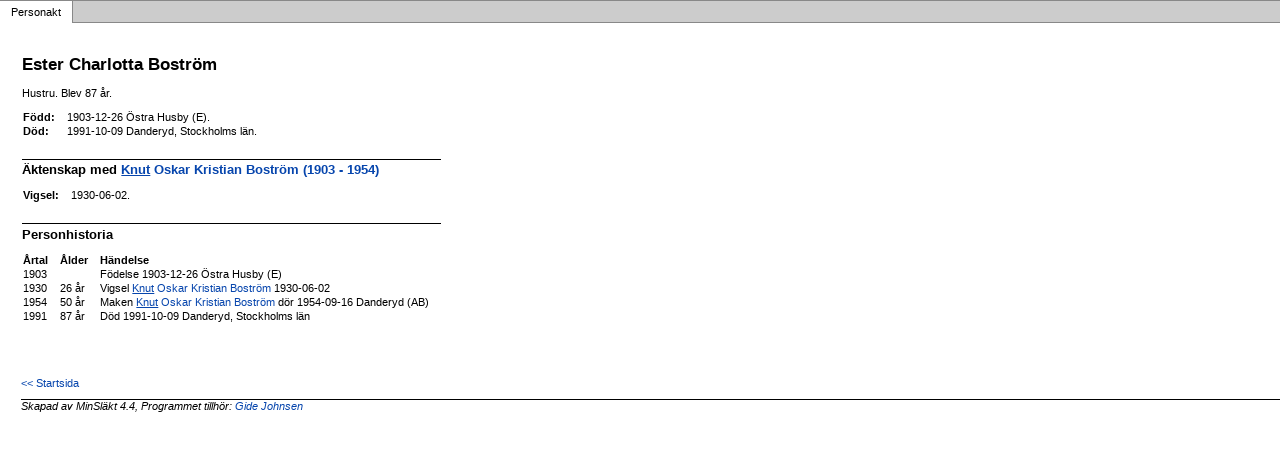

--- FILE ---
content_type: text/html
request_url: https://sovgott.be/pac12e868.html
body_size: 916
content:
<!DOCTYPE html PUBLIC '-//W3C//DTD XHTML 1.0 Transitional//EN' 'http://www.w3.org/TR/xhtml1/DTD/xhtml1-transitional.dtd'>
<html xmlns='http://www.w3.org/1999/xhtml'>
<head>
<meta http-equiv='content-type' content='text/html;charset=utf-8'/>
<meta name='generator' content='MinSläkt 4.4'/>
<meta name='viewport' content='width=device-width, initial-scale=1'/>
<link rel='stylesheet' type='text/css' href='style.css'/>
<!--[if IE 6]>
<link rel='stylesheet' type='text/css' href='style_ie6.css'/>
<![endif]-->
<!--[if IE 7]>
<link rel='stylesheet' type='text/css' href='style_ie7.css'/>
<![endif]-->
<meta name='description' content='Personakt för Ester Charlotta Boström, Född 1903-12-26 Östra Husby (E)'/>
<meta name='keywords' content='Boström,Ester Charlotta,Östra Husby (E)'/>
<meta name='author' content='Gide Johnsen'/>
<title>Personakt för Ester Charlotta Boström, Född 1903-12-26 Östra Husby (E)</title>
</head>

<body class='topic'>

<div class='tabs'>
<table>
<tr>
<td class='active'>Personakt</td>
<td class='none'></td>
</tr>
</table>
</div>

<div class='contents'>
<div class='topic'>
<div class='record'>
<table>
<tr style='vertical-align:top'>
<td>
<h1>Ester Charlotta Boström</h1>
<p>Hustru. Blev 87 år. </p>
<p/>
<table>
<tr valign='baseline'><th><span class='nowrap'>Född:</span></th><td>1903-12-26 Östra Husby (E).</td></tr>
<tr valign='baseline'><th><span class='nowrap'>Död:</span></th><td>1991-10-09 Danderyd, Stockholms län.</td></tr>
</table>

<hr/>
<h2>Äktenskap med <a href='p14daf13a.html'><span class='u'>Knut</span> Oskar Kristian Boström (1903 - 1954)</a></h2>
<p/>
<table>
<tr valign='baseline'><th><span class='nowrap'>Vigsel:</span></th><td>1930-06-02.</td></tr>
</table>

<hr/>
<h2>Personhistoria</h2>
<table>
<tr><th>Årtal</th><th>Ålder</th><th>Händelse</th></tr>
<tr>
<td>1903</td>
<td align='right'></td>
<td>Födelse 1903-12-26 Östra Husby (E)</td>
</tr>
<tr>
<td>1930</td>
<td align='right'>26&nbsp;år</td>
<td>Vigsel <a href='p14daf13a.html'><span class='u'>Knut</span> Oskar Kristian Boström</a> 1930-06-02</td>
</tr>
<tr>
<td>1954</td>
<td align='right'>50&nbsp;år</td>
<td>Maken <a href='p14daf13a.html'><span class='u'>Knut</span> Oskar Kristian Boström</a> dör 1954-09-16 Danderyd (AB)</td>
</tr>
<tr>
<td>1991</td>
<td align='right'>87&nbsp;år</td>
<td>Död 1991-10-09 Danderyd, Stockholms län</td>
</tr>
</table>
</td>
</tr>
</table>
</div>

<div class='start_page'>
<a href='default.html' target='_parent'>&lt;&lt; Startsida</a>
</div>

<div class='footer'>
Skapad av MinSläkt 4.4, Programmet tillhör: <a href='mailto:gottsunda@gmail.com'>Gide Johnsen</a>
</div>
</div>
</div>
</body>
</html>
